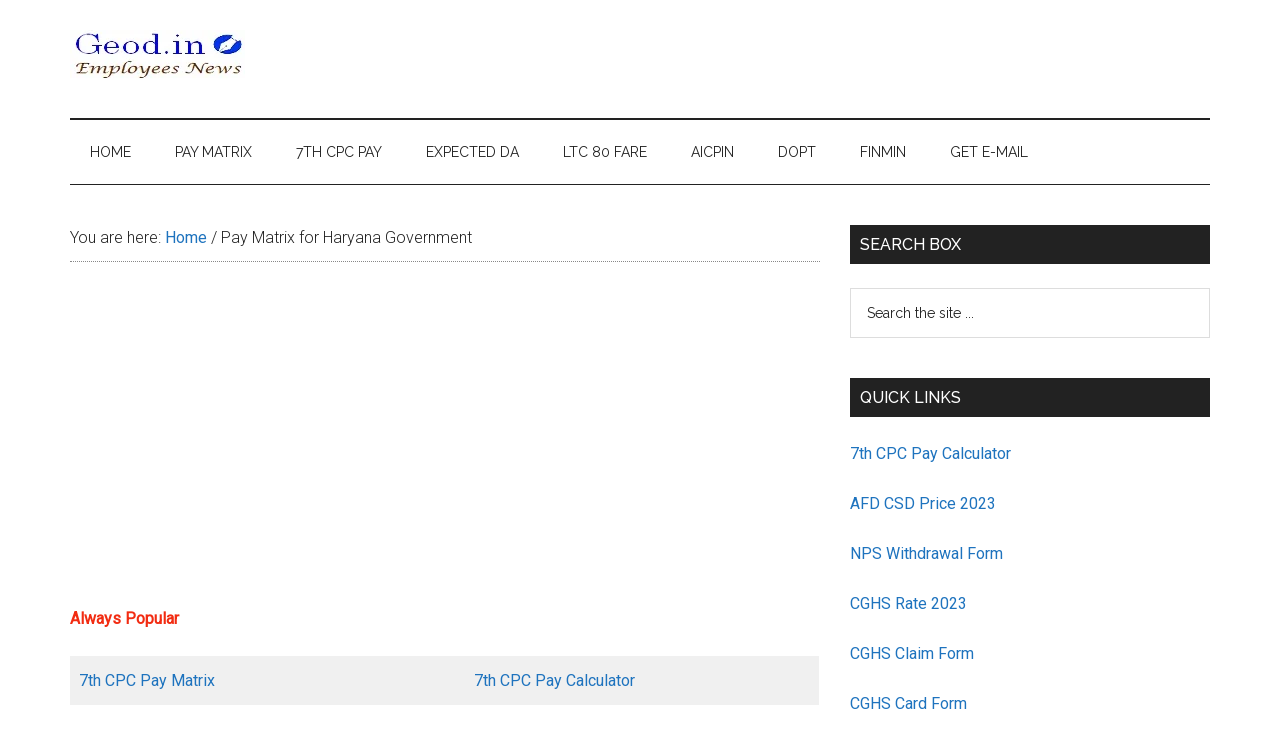

--- FILE ---
content_type: text/html; charset=UTF-8
request_url: https://geod.in/pay-matrix-for-haryana-government/
body_size: 17209
content:
<!DOCTYPE html>
<html lang="en-US" prefix="og: http://ogp.me/ns# fb: http://ogp.me/ns/fb#">
<head >
<meta charset="UTF-8" />
<meta name="viewport" content="width=device-width, initial-scale=1" />
<title>Pay Matrix for Haryana Government</title>
<meta name='robots' content='max-image-preview:large' />
<link rel='dns-prefetch' href='//www.googletagmanager.com' />
<link rel='dns-prefetch' href='//fonts.googleapis.com' />
<link rel="alternate" type="application/rss+xml" title="Geod.in &raquo; Feed" href="https://geod.in/feed/" />
<link rel="alternate" type="application/rss+xml" title="Geod.in &raquo; Comments Feed" href="https://geod.in/comments/feed/" />
<link rel="alternate" title="oEmbed (JSON)" type="application/json+oembed" href="https://geod.in/wp-json/oembed/1.0/embed?url=https%3A%2F%2Fgeod.in%2Fpay-matrix-for-haryana-government%2F" />
<link rel="alternate" title="oEmbed (XML)" type="text/xml+oembed" href="https://geod.in/wp-json/oembed/1.0/embed?url=https%3A%2F%2Fgeod.in%2Fpay-matrix-for-haryana-government%2F&#038;format=xml" />
<link rel="canonical" href="https://geod.in/pay-matrix-for-haryana-government/" />
<style id='wp-img-auto-sizes-contain-inline-css'>
img:is([sizes=auto i],[sizes^="auto," i]){contain-intrinsic-size:3000px 1500px}
/*# sourceURL=wp-img-auto-sizes-contain-inline-css */
</style>

<link rel='stylesheet' id='genesis-blocks-style-css-css' href='https://geod.in/wp-content/plugins/genesis-blocks/dist/style-blocks.build.css?ver=1751075643' media='all' />
<link rel='stylesheet' id='magazine-pro-css' href='https://geod.in/wp-content/themes/magazine-pro/style.css?ver=3.7.0' media='all' />
<style id='magazine-pro-inline-css'>


		button:focus,
		button:hover,
		input[type="button"]:focus,
		input[type="button"]:hover,
		input[type="reset"]:focus,
		input[type="reset"]:hover,
		input[type="submit"]:focus,
		input[type="submit"]:hover,
		.archive-pagination li a:focus,
		.archive-pagination li a:hover,
		.archive-pagination li.active a,
		.button:focus,
		.button:hover,
		.entry-content .button:focus,
		.entry-content .button:hover,
		.sidebar .tagcloud a:focus,
		.sidebar .tagcloud a:hover,
		.sidebar .widget a.button:focus,
		.sidebar .widget a.button:hover,
		.site-container div.wpforms-container-full .wpforms-form input[type="submit"]:focus,
		.site-container div.wpforms-container-full .wpforms-form input[type="submit"]:hover,
		.site-container div.wpforms-container-full .wpforms-form button[type="submit"]:focus,
		.site-container div.wpforms-container-full .wpforms-form button[type="submit"]:hover,
		.widget-area .enews-widget input[type="submit"] {
			background-color: #1e73be;
			color: #ffffff;
		}

		

		a,
		.entry-title a:focus,
		.entry-title a:hover,
		.nav-secondary .genesis-nav-menu a:focus,
		.nav-secondary .genesis-nav-menu a:hover,
		.nav-secondary .genesis-nav-menu .current-menu-item > a,
		.nav-secondary .genesis-nav-menu .sub-menu .current-menu-item > a:focus,
		.nav-secondary .genesis-nav-menu .sub-menu .current-menu-item > a:hover {
			color: #1e73be;
		}
		
		.custom-logo-link,
		.wp-custom-logo .title-area {
			max-width: 380px;
		}

		.wp-custom-logo .header-widget-area {
			max-width: calc(99% - 380px);
		}
		
/*# sourceURL=magazine-pro-inline-css */
</style>
<style id='wp-emoji-styles-inline-css'>

	img.wp-smiley, img.emoji {
		display: inline !important;
		border: none !important;
		box-shadow: none !important;
		height: 1em !important;
		width: 1em !important;
		margin: 0 0.07em !important;
		vertical-align: -0.1em !important;
		background: none !important;
		padding: 0 !important;
	}
/*# sourceURL=wp-emoji-styles-inline-css */
</style>
<link rel='stylesheet' id='wp-block-library-css' href='https://geod.in/wp-includes/css/dist/block-library/style.min.css?ver=6.9' media='all' />
<style id='global-styles-inline-css'>
:root{--wp--preset--aspect-ratio--square: 1;--wp--preset--aspect-ratio--4-3: 4/3;--wp--preset--aspect-ratio--3-4: 3/4;--wp--preset--aspect-ratio--3-2: 3/2;--wp--preset--aspect-ratio--2-3: 2/3;--wp--preset--aspect-ratio--16-9: 16/9;--wp--preset--aspect-ratio--9-16: 9/16;--wp--preset--color--black: #000000;--wp--preset--color--cyan-bluish-gray: #abb8c3;--wp--preset--color--white: #ffffff;--wp--preset--color--pale-pink: #f78da7;--wp--preset--color--vivid-red: #cf2e2e;--wp--preset--color--luminous-vivid-orange: #ff6900;--wp--preset--color--luminous-vivid-amber: #fcb900;--wp--preset--color--light-green-cyan: #7bdcb5;--wp--preset--color--vivid-green-cyan: #00d084;--wp--preset--color--pale-cyan-blue: #8ed1fc;--wp--preset--color--vivid-cyan-blue: #0693e3;--wp--preset--color--vivid-purple: #9b51e0;--wp--preset--color--theme-primary: #1e73be;--wp--preset--color--theme-secondary: #1e73be;--wp--preset--gradient--vivid-cyan-blue-to-vivid-purple: linear-gradient(135deg,rgb(6,147,227) 0%,rgb(155,81,224) 100%);--wp--preset--gradient--light-green-cyan-to-vivid-green-cyan: linear-gradient(135deg,rgb(122,220,180) 0%,rgb(0,208,130) 100%);--wp--preset--gradient--luminous-vivid-amber-to-luminous-vivid-orange: linear-gradient(135deg,rgb(252,185,0) 0%,rgb(255,105,0) 100%);--wp--preset--gradient--luminous-vivid-orange-to-vivid-red: linear-gradient(135deg,rgb(255,105,0) 0%,rgb(207,46,46) 100%);--wp--preset--gradient--very-light-gray-to-cyan-bluish-gray: linear-gradient(135deg,rgb(238,238,238) 0%,rgb(169,184,195) 100%);--wp--preset--gradient--cool-to-warm-spectrum: linear-gradient(135deg,rgb(74,234,220) 0%,rgb(151,120,209) 20%,rgb(207,42,186) 40%,rgb(238,44,130) 60%,rgb(251,105,98) 80%,rgb(254,248,76) 100%);--wp--preset--gradient--blush-light-purple: linear-gradient(135deg,rgb(255,206,236) 0%,rgb(152,150,240) 100%);--wp--preset--gradient--blush-bordeaux: linear-gradient(135deg,rgb(254,205,165) 0%,rgb(254,45,45) 50%,rgb(107,0,62) 100%);--wp--preset--gradient--luminous-dusk: linear-gradient(135deg,rgb(255,203,112) 0%,rgb(199,81,192) 50%,rgb(65,88,208) 100%);--wp--preset--gradient--pale-ocean: linear-gradient(135deg,rgb(255,245,203) 0%,rgb(182,227,212) 50%,rgb(51,167,181) 100%);--wp--preset--gradient--electric-grass: linear-gradient(135deg,rgb(202,248,128) 0%,rgb(113,206,126) 100%);--wp--preset--gradient--midnight: linear-gradient(135deg,rgb(2,3,129) 0%,rgb(40,116,252) 100%);--wp--preset--font-size--small: 12px;--wp--preset--font-size--medium: 20px;--wp--preset--font-size--large: 20px;--wp--preset--font-size--x-large: 42px;--wp--preset--font-size--normal: 16px;--wp--preset--font-size--larger: 24px;--wp--preset--spacing--20: 0.44rem;--wp--preset--spacing--30: 0.67rem;--wp--preset--spacing--40: 1rem;--wp--preset--spacing--50: 1.5rem;--wp--preset--spacing--60: 2.25rem;--wp--preset--spacing--70: 3.38rem;--wp--preset--spacing--80: 5.06rem;--wp--preset--shadow--natural: 6px 6px 9px rgba(0, 0, 0, 0.2);--wp--preset--shadow--deep: 12px 12px 50px rgba(0, 0, 0, 0.4);--wp--preset--shadow--sharp: 6px 6px 0px rgba(0, 0, 0, 0.2);--wp--preset--shadow--outlined: 6px 6px 0px -3px rgb(255, 255, 255), 6px 6px rgb(0, 0, 0);--wp--preset--shadow--crisp: 6px 6px 0px rgb(0, 0, 0);}:where(.is-layout-flex){gap: 0.5em;}:where(.is-layout-grid){gap: 0.5em;}body .is-layout-flex{display: flex;}.is-layout-flex{flex-wrap: wrap;align-items: center;}.is-layout-flex > :is(*, div){margin: 0;}body .is-layout-grid{display: grid;}.is-layout-grid > :is(*, div){margin: 0;}:where(.wp-block-columns.is-layout-flex){gap: 2em;}:where(.wp-block-columns.is-layout-grid){gap: 2em;}:where(.wp-block-post-template.is-layout-flex){gap: 1.25em;}:where(.wp-block-post-template.is-layout-grid){gap: 1.25em;}.has-black-color{color: var(--wp--preset--color--black) !important;}.has-cyan-bluish-gray-color{color: var(--wp--preset--color--cyan-bluish-gray) !important;}.has-white-color{color: var(--wp--preset--color--white) !important;}.has-pale-pink-color{color: var(--wp--preset--color--pale-pink) !important;}.has-vivid-red-color{color: var(--wp--preset--color--vivid-red) !important;}.has-luminous-vivid-orange-color{color: var(--wp--preset--color--luminous-vivid-orange) !important;}.has-luminous-vivid-amber-color{color: var(--wp--preset--color--luminous-vivid-amber) !important;}.has-light-green-cyan-color{color: var(--wp--preset--color--light-green-cyan) !important;}.has-vivid-green-cyan-color{color: var(--wp--preset--color--vivid-green-cyan) !important;}.has-pale-cyan-blue-color{color: var(--wp--preset--color--pale-cyan-blue) !important;}.has-vivid-cyan-blue-color{color: var(--wp--preset--color--vivid-cyan-blue) !important;}.has-vivid-purple-color{color: var(--wp--preset--color--vivid-purple) !important;}.has-black-background-color{background-color: var(--wp--preset--color--black) !important;}.has-cyan-bluish-gray-background-color{background-color: var(--wp--preset--color--cyan-bluish-gray) !important;}.has-white-background-color{background-color: var(--wp--preset--color--white) !important;}.has-pale-pink-background-color{background-color: var(--wp--preset--color--pale-pink) !important;}.has-vivid-red-background-color{background-color: var(--wp--preset--color--vivid-red) !important;}.has-luminous-vivid-orange-background-color{background-color: var(--wp--preset--color--luminous-vivid-orange) !important;}.has-luminous-vivid-amber-background-color{background-color: var(--wp--preset--color--luminous-vivid-amber) !important;}.has-light-green-cyan-background-color{background-color: var(--wp--preset--color--light-green-cyan) !important;}.has-vivid-green-cyan-background-color{background-color: var(--wp--preset--color--vivid-green-cyan) !important;}.has-pale-cyan-blue-background-color{background-color: var(--wp--preset--color--pale-cyan-blue) !important;}.has-vivid-cyan-blue-background-color{background-color: var(--wp--preset--color--vivid-cyan-blue) !important;}.has-vivid-purple-background-color{background-color: var(--wp--preset--color--vivid-purple) !important;}.has-black-border-color{border-color: var(--wp--preset--color--black) !important;}.has-cyan-bluish-gray-border-color{border-color: var(--wp--preset--color--cyan-bluish-gray) !important;}.has-white-border-color{border-color: var(--wp--preset--color--white) !important;}.has-pale-pink-border-color{border-color: var(--wp--preset--color--pale-pink) !important;}.has-vivid-red-border-color{border-color: var(--wp--preset--color--vivid-red) !important;}.has-luminous-vivid-orange-border-color{border-color: var(--wp--preset--color--luminous-vivid-orange) !important;}.has-luminous-vivid-amber-border-color{border-color: var(--wp--preset--color--luminous-vivid-amber) !important;}.has-light-green-cyan-border-color{border-color: var(--wp--preset--color--light-green-cyan) !important;}.has-vivid-green-cyan-border-color{border-color: var(--wp--preset--color--vivid-green-cyan) !important;}.has-pale-cyan-blue-border-color{border-color: var(--wp--preset--color--pale-cyan-blue) !important;}.has-vivid-cyan-blue-border-color{border-color: var(--wp--preset--color--vivid-cyan-blue) !important;}.has-vivid-purple-border-color{border-color: var(--wp--preset--color--vivid-purple) !important;}.has-vivid-cyan-blue-to-vivid-purple-gradient-background{background: var(--wp--preset--gradient--vivid-cyan-blue-to-vivid-purple) !important;}.has-light-green-cyan-to-vivid-green-cyan-gradient-background{background: var(--wp--preset--gradient--light-green-cyan-to-vivid-green-cyan) !important;}.has-luminous-vivid-amber-to-luminous-vivid-orange-gradient-background{background: var(--wp--preset--gradient--luminous-vivid-amber-to-luminous-vivid-orange) !important;}.has-luminous-vivid-orange-to-vivid-red-gradient-background{background: var(--wp--preset--gradient--luminous-vivid-orange-to-vivid-red) !important;}.has-very-light-gray-to-cyan-bluish-gray-gradient-background{background: var(--wp--preset--gradient--very-light-gray-to-cyan-bluish-gray) !important;}.has-cool-to-warm-spectrum-gradient-background{background: var(--wp--preset--gradient--cool-to-warm-spectrum) !important;}.has-blush-light-purple-gradient-background{background: var(--wp--preset--gradient--blush-light-purple) !important;}.has-blush-bordeaux-gradient-background{background: var(--wp--preset--gradient--blush-bordeaux) !important;}.has-luminous-dusk-gradient-background{background: var(--wp--preset--gradient--luminous-dusk) !important;}.has-pale-ocean-gradient-background{background: var(--wp--preset--gradient--pale-ocean) !important;}.has-electric-grass-gradient-background{background: var(--wp--preset--gradient--electric-grass) !important;}.has-midnight-gradient-background{background: var(--wp--preset--gradient--midnight) !important;}.has-small-font-size{font-size: var(--wp--preset--font-size--small) !important;}.has-medium-font-size{font-size: var(--wp--preset--font-size--medium) !important;}.has-large-font-size{font-size: var(--wp--preset--font-size--large) !important;}.has-x-large-font-size{font-size: var(--wp--preset--font-size--x-large) !important;}
/*# sourceURL=global-styles-inline-css */
</style>

<style id='classic-theme-styles-inline-css'>
/*! This file is auto-generated */
.wp-block-button__link{color:#fff;background-color:#32373c;border-radius:9999px;box-shadow:none;text-decoration:none;padding:calc(.667em + 2px) calc(1.333em + 2px);font-size:1.125em}.wp-block-file__button{background:#32373c;color:#fff;text-decoration:none}
/*# sourceURL=/wp-includes/css/classic-themes.min.css */
</style>
<link rel='stylesheet' id='mpf_filter_style-css' href='https://geod.in/wp-content/plugins/CT-multi-page-filter/assets/css/style.css?ver=1.0.2' media='all' />
<link rel='stylesheet' id='common_style-css' href='https://geod.in/wp-content/plugins/ChinTam/assets/css/style.css?ver=1.0.1' media='all' />
<link rel='stylesheet' id='dashicons-css' href='https://geod.in/wp-includes/css/dashicons.min.css?ver=6.9' media='all' />
<link rel='stylesheet' id='magazine-pro-fonts-css' href='https://fonts.googleapis.com/css?family=Roboto%3A300%2C400%7CRaleway%3A400%2C500%2C900&#038;ver=3.7.0' media='all' />
<link rel='stylesheet' id='magazine-pro-gutenberg-css' href='https://geod.in/wp-content/themes/magazine-pro/lib/gutenberg/front-end.css?ver=3.7.0' media='all' />
<style id='magazine-pro-gutenberg-inline-css'>
.ab-block-post-grid .ab-block-post-grid-more-link:hover,
.ab-block-post-grid header .ab-block-post-grid-title a:hover {
	color: #1e73be;
}

.button-more-link.ab-block-post-grid .ab-block-post-grid-more-link:hover,
.ab-block-post-grid .is-grid .ab-block-post-grid-image a .ab-block-post-grid-date,
.site-container .wp-block-button .wp-block-button__link {
	background-color: #1e73be;
	color: #ffffff;
}

.button-more-link.ab-block-post-grid .ab-block-post-grid-more-link:hover,
.wp-block-button .wp-block-button__link:not(.has-background),
.wp-block-button .wp-block-button__link:not(.has-background):focus,
.wp-block-button .wp-block-button__link:not(.has-background):hover {
	color: #ffffff;
}

.site-container .wp-block-button.is-style-outline .wp-block-button__link {
	color: #1e73be;
}

.site-container .wp-block-button.is-style-outline .wp-block-button__link:focus,
.site-container .wp-block-button.is-style-outline .wp-block-button__link:hover {
	color: #4196e1;
}

.site-container .wp-block-pullquote.is-style-solid-color {
	background-color: #1e73be;
}		.site-container .has-small-font-size {
			font-size: 12px;
		}		.site-container .has-normal-font-size {
			font-size: 16px;
		}		.site-container .has-large-font-size {
			font-size: 20px;
		}		.site-container .has-larger-font-size {
			font-size: 24px;
		}		.site-container .has-theme-primary-color,
		.site-container .wp-block-button .wp-block-button__link.has-theme-primary-color,
		.site-container .wp-block-button.is-style-outline .wp-block-button__link.has-theme-primary-color {
			color: #1e73be;
		}
		.site-container .has-theme-primary-background-color,
		.site-container .wp-block-button .wp-block-button__link.has-theme-primary-background-color,
		.site-container .wp-block-pullquote.is-style-solid-color.has-theme-primary-background-color {
			background-color: #1e73be;
		}		.site-container .has-theme-secondary-color,
		.site-container .wp-block-button .wp-block-button__link.has-theme-secondary-color,
		.site-container .wp-block-button.is-style-outline .wp-block-button__link.has-theme-secondary-color {
			color: #1e73be;
		}
		.site-container .has-theme-secondary-background-color,
		.site-container .wp-block-button .wp-block-button__link.has-theme-secondary-background-color,
		.site-container .wp-block-pullquote.is-style-solid-color.has-theme-secondary-background-color {
			background-color: #1e73be;
		}
/*# sourceURL=magazine-pro-gutenberg-inline-css */
</style>
<script src="https://geod.in/wp-includes/js/jquery/jquery.min.js?ver=3.7.1" id="jquery-core-js"></script>
<script src="https://geod.in/wp-includes/js/jquery/jquery-migrate.min.js?ver=3.4.1" id="jquery-migrate-js"></script>
<script id="jquery-js-after">
jQuery(document).ready(function() {
	jQuery(".374438fafcacc1e60e58958f15e95258").click(function() {
		jQuery.post(
			"https://geod.in/wp-admin/admin-ajax.php", {
				"action": "quick_adsense_onpost_ad_click",
				"quick_adsense_onpost_ad_index": jQuery(this).attr("data-index"),
				"quick_adsense_nonce": "34de71762e",
			}, function(response) { }
		);
	});
});

//# sourceURL=jquery-js-after
</script>

<!-- Google tag (gtag.js) snippet added by Site Kit -->
<!-- Google Analytics snippet added by Site Kit -->
<script src="https://www.googletagmanager.com/gtag/js?id=G-YE5JDM91PF" id="google_gtagjs-js" async></script>
<script id="google_gtagjs-js-after">
window.dataLayer = window.dataLayer || [];function gtag(){dataLayer.push(arguments);}
gtag("set","linker",{"domains":["geod.in"]});
gtag("js", new Date());
gtag("set", "developer_id.dZTNiMT", true);
gtag("config", "G-YE5JDM91PF");
//# sourceURL=google_gtagjs-js-after
</script>
<link rel="https://api.w.org/" href="https://geod.in/wp-json/" /><link rel="alternate" title="JSON" type="application/json" href="https://geod.in/wp-json/wp/v2/pages/28387" /><link rel="EditURI" type="application/rsd+xml" title="RSD" href="https://geod.in/xmlrpc.php?rsd" />
<meta name="generator" content="Site Kit by Google 1.170.0" /><script async src="https://pagead2.googlesyndication.com/pagead/js/adsbygoogle.js"></script>
<script>
     (adsbygoogle = window.adsbygoogle || []).push({
          google_ad_client: "ca-pub-5988528888127267",
          enable_page_level_ads: true
     });
</script><!-- Schema optimized by Schema Pro --><script type="application/ld+json">{"@context":"https://schema.org","@type":"Article","mainEntityOfPage":{"@type":"WebPage","@id":"https://geod.in/pay-matrix-for-haryana-government/"},"headline":"Pay Matrix for Haryana Government","image":["https://geod.in/wp-content/uploads/2018/04/Geod-Logo.jpg"],"datePublished":"2018-05-04T14:02:01","dateModified":"2018-05-06T23:18:54","author":{"@type":"Person","name":"admin"},"publisher":{"@type":"Organization","name":"Geod.in","logo":{"@type":"ImageObject","url":"https://geod.in/wp-content/uploads/2018/04/Geod-Logo-56x60.jpg"}}}</script><!-- / Schema optimized by Schema Pro --><!-- sitelink-search-box Schema optimized by Schema Pro --><script type="application/ld+json">{"@context":"https:\/\/schema.org","@type":"WebSite","name":"Geod.in","url":"https:\/\/geod.in","potentialAction":[{"@type":"SearchAction","target":"https:\/\/geod.in\/?s={search_term_string}","query-input":"required name=search_term_string"}]}</script><!-- / sitelink-search-box Schema optimized by Schema Pro --><!-- breadcrumb Schema optimized by Schema Pro --><script type="application/ld+json">{"@context":"https:\/\/schema.org","@type":"BreadcrumbList","itemListElement":[{"@type":"ListItem","position":1,"item":{"@id":"https:\/\/geod.in\/","name":"Home"}},{"@type":"ListItem","position":2,"item":{"@id":"https:\/\/geod.in\/pay-matrix-for-haryana-government\/","name":"Pay Matrix for Haryana Government"}}]}</script><!-- / breadcrumb Schema optimized by Schema Pro --><meta name="google-site-verification" content="TDFczhLrJqH5iZQ4NapXh7HLjo7qfbK2RPOd0LIr-9E" />


<style>.recentcomments a{display:inline !important;padding:0 !important;margin:0 !important;}</style>			<style id="wpsp-style-frontend"></style>
			<link rel="icon" href="https://geod.in/wp-content/uploads/2018/04/Geod-Logo.jpg" sizes="32x32" />
<link rel="icon" href="https://geod.in/wp-content/uploads/2018/04/Geod-Logo.jpg" sizes="192x192" />
<link rel="apple-touch-icon" href="https://geod.in/wp-content/uploads/2018/04/Geod-Logo.jpg" />
<meta name="msapplication-TileImage" content="https://geod.in/wp-content/uploads/2018/04/Geod-Logo.jpg" />
		<style id="wp-custom-css">
			.entry-content ul > li { list-style-type: unset;}
aside a.aligncenter.download-button {background: linear-gradient(to bottom, #009fd4,#0086b2)!important;}
#download-page .download-information aside { width: 100% !important;float: left !important;text-align:center;}
#download-page .download-information aside img {
    width: 50% !important;
    height: auto;
    margin-bottom: 1em;
    display: block;
    margin: auto;
}
#download-page .download-information article {
    width: 100% !important;
    float: left !important;
}
.download_group#download-page-featured img {
    width: 75% !important;
    height: 100% !important;
	margin: 0px !important;
}
.download_group .col-md-4 {
   width: 22%;
    padding: 10px;
    display: inline-block;
    vertical-align: middle;
    float: none;
    border: 1px solid #dedede;
    margin: 20px 10px 0px;
    background-color: #fff;
    box-shadow: 1px 3px 3px #c7c3c3;
	text-align:center;
}
#download-page .download_group h3{background-color:#fff;}
p.titleTag {
    text-align: center;
    min-height: 70px;
    vertical-align: middle;
    margin: 0px !important;
}
#download-page .download_group{
	padding-bottom:30px;
	background-color: #fafafa;
}
.pageContainer{
	background-color:#f3f0f0;
}
.detailsTable td {
    word-break: keep-all;
}
/*.download_group li img {
    width: 100% !important;
    height: auto !important;
    text-decoration: center !important;
    padding: 5% !important;
    box-shadow: 1px 1px 3px;
    border: 1px solid;
}
.download_group ul li {
    width: 25% !important;
    padding: 5px !important;
    text-align: center !important;
    float: left !important;
    height: 260px;
    overflow: hidden;
}


.download_group li a.download-link {
    text-overflow: ellipsis !important;
    overflow: hidden;
    width: 100% !important;
    text-overflow: ellipsis !important;
    white-space: pre-line;
}*/
.download-monitor-categories {
    display: none !important;
}
.download-meta tr td {
    word-break: keep-all;
    width: auto;
}
// frontpage designs

.row {
    margin-right: -15px;
    margin-left: -15px;
    padding: 15px;
    box-shadow: 1px 1px 6px #dfdcdc;
    margin-top: 20px;
    margin-bottom: 20px;
}

:after, :before{box-sizing: border-box;}
.row:after{clear: both; display: table; content: " ";}
h2 a{font-weight: bold; color: #000000;}
.col-md-12{width: 100%; margin-bottom: 20px;}
.col-md-4 {
    width: 25%;
    float: left;
    padding-right: 10px;
}

.col-md-8 {
    width: 75%;
    float: right;
}

.dlm-downloads .list-item {
    width: 100%;
    clear: both;
    display: block;
}
td { word-break: keep-all;}
@media (max-width: 767.98px){
.col-md-4, .col-md-8 {
    width: 100%;
    float: left;
}
	table.detailsTable{
		width:100% !important;
	}
	.download_group .col-md-4 {
    width: 90%;
}
}
// frontpage designs
a.dlm-buttons-button {
    font-size: 16px !important;
}
		</style>
		
<!-- START - Open Graph and Twitter Card Tags 3.3.5 -->
 <!-- Facebook Open Graph -->
  <meta property="og:locale" content="en_US"/>
  <meta property="og:site_name" content="Geod.in"/>
  <meta property="og:title" content="Pay Matrix for Haryana Government"/>
  <meta property="og:url" content="https://geod.in/pay-matrix-for-haryana-government/"/>
  <meta property="og:type" content="article"/>
  <meta property="og:description" content="Pay Matrix for Haryana Government 
Definitions:-

In these rules, unless the context otherwise requires;

(a) “ACP Level” in relation to any Government employee means corresponding Assured Career Progression level in which the Government employee is eligible or entitled to be placed as a conseq"/>
  <meta property="article:publisher" content="https://www.facebook.com/CENTRALGOVTEMPLOYEESNEWSDAILY/?modal=composer&amp;ref=bookmarks"/>
 <!-- Google+ / Schema.org -->
  <meta itemprop="name" content="Pay Matrix for Haryana Government"/>
  <meta itemprop="headline" content="Pay Matrix for Haryana Government"/>
  <meta itemprop="description" content="Pay Matrix for Haryana Government 
Definitions:-

In these rules, unless the context otherwise requires;

(a) “ACP Level” in relation to any Government employee means corresponding Assured Career Progression level in which the Government employee is eligible or entitled to be placed as a conseq"/>
  <meta itemprop="author" content="Admin"/>
  <!--<meta itemprop="publisher" content="Geod.in"/>--> <!-- To solve: The attribute publisher.itemtype has an invalid value -->
 <!-- Twitter Cards -->
  <meta name="twitter:title" content="Pay Matrix for Haryana Government"/>
  <meta name="twitter:url" content="https://geod.in/pay-matrix-for-haryana-government/"/>
  <meta name="twitter:description" content="Pay Matrix for Haryana Government 
Definitions:-

In these rules, unless the context otherwise requires;

(a) “ACP Level” in relation to any Government employee means corresponding Assured Career Progression level in which the Government employee is eligible or entitled to be placed as a conseq"/>
  <meta name="twitter:card" content="summary_large_image"/>
 <!-- SEO -->
 <!-- Misc. tags -->
 <!-- is_singular -->
<!-- END - Open Graph and Twitter Card Tags 3.3.5 -->
	
</head>
<body class="wp-singular page-template-default page page-id-28387 wp-custom-logo wp-embed-responsive wp-theme-genesis wp-child-theme-magazine-pro wp-schema-pro-2.10.4 header-image header-full-width content-sidebar genesis-breadcrumbs-visible genesis-singular-image-visible genesis-footer-widgets-hidden" itemscope itemtype="https://schema.org/WebPage"><div class="site-container"><ul class="genesis-skip-link"><li><a href="#genesis-content" class="screen-reader-shortcut"> Skip to main content</a></li><li><a href="#genesis-nav-secondary" class="screen-reader-shortcut"> Skip to secondary menu</a></li><li><a href="#genesis-sidebar-primary" class="screen-reader-shortcut"> Skip to primary sidebar</a></li></ul><header class="site-header" itemscope itemtype="https://schema.org/WPHeader"><div class="wrap"><div class="title-area"><a href="https://geod.in/" class="custom-logo-link" rel="home"><img width="175" height="50" src="https://geod.in/wp-content/uploads/2021/06/Geod-Tital-Image.jpg" class="custom-logo" alt="Geod.in Employees News" decoding="async" /></a><p class="site-title" itemprop="headline">Geod.in</p></div></div></header><nav class="nav-secondary" aria-label="Secondary" id="genesis-nav-secondary" itemscope itemtype="https://schema.org/SiteNavigationElement"><div class="wrap"><ul id="menu-geod-header" class="menu genesis-nav-menu menu-secondary js-superfish"><li id="menu-item-52120" class="menu-item menu-item-type-post_type menu-item-object-page menu-item-home menu-item-52120"><a href="https://geod.in/" itemprop="url"><span itemprop="name">Home</span></a></li>
<li id="menu-item-41942" class="menu-item menu-item-type-post_type menu-item-object-page menu-item-41942"><a href="https://geod.in/7th-pay-commission-pay-matrix-table/" itemprop="url"><span itemprop="name">PAY MATRIX</span></a></li>
<li id="menu-item-55226" class="menu-item menu-item-type-post_type menu-item-object-post menu-item-55226"><a href="https://geod.in/cg-staff-news/7th-pay-commission-pay-calculator/" title="7th Pay Commission Pay Calculator" itemprop="url"><span itemprop="name">7th CPC Pay</span></a></li>
<li id="menu-item-56802" class="menu-item menu-item-type-post_type menu-item-object-page menu-item-56802"><a href="https://geod.in/expected-da-july-2023/" title="Expected DA July, 2023" itemprop="url"><span itemprop="name">EXPECTED DA</span></a></li>
<li id="menu-item-50808" class="menu-item menu-item-type-taxonomy menu-item-object-category menu-item-50808"><a href="https://geod.in/orders/ltc-80-fare-list/" title="LTC 80 Fare List" itemprop="url"><span itemprop="name">LTC 80 Fare</span></a></li>
<li id="menu-item-41945" class="menu-item menu-item-type-taxonomy menu-item-object-category menu-item-41945"><a href="https://geod.in/orders/aicpin/" itemprop="url"><span itemprop="name">AICPIN</span></a></li>
<li id="menu-item-41943" class="menu-item menu-item-type-taxonomy menu-item-object-category menu-item-41943"><a href="https://geod.in/orders/dopt-orders/" itemprop="url"><span itemprop="name">DOPT</span></a></li>
<li id="menu-item-41944" class="menu-item menu-item-type-taxonomy menu-item-object-category menu-item-41944"><a href="https://geod.in/orders/finmin-orders/" itemprop="url"><span itemprop="name">Finmin</span></a></li>
<li id="menu-item-42043" class="menu-item menu-item-type-custom menu-item-object-custom menu-item-has-children menu-item-42043"><a href="https://feedburner.google.com/fb/a/mailverify?uri=GovernmentEmployeesNewsdoptOrders7cpcdictionary&#038;loc=en_US" itemprop="url"><span itemprop="name">Get e-mail</span></a>
<ul class="sub-menu">
	<li id="menu-item-42044" class="menu-item menu-item-type-post_type menu-item-object-page menu-item-42044"><a href="https://geod.in/about-us/" itemprop="url"><span itemprop="name">About Us</span></a></li>
</ul>
</li>
</ul></div></nav><div class="site-inner"><div class="content-sidebar-wrap"><main class="content" id="genesis-content"><div class="breadcrumb" itemprop="breadcrumb" itemscope itemtype="https://schema.org/BreadcrumbList">You are here: <span class="breadcrumb-link-wrap" itemprop="itemListElement" itemscope itemtype="https://schema.org/ListItem"><a class="breadcrumb-link" href="https://geod.in/" itemprop="item"><span class="breadcrumb-link-text-wrap" itemprop="name">Home</span></a><meta itemprop="position" content="1"></span> <span aria-label="breadcrumb separator">/</span> Pay Matrix for Haryana Government</div><p><script async src="https://pagead2.googlesyndication.com/pagead/js/adsbygoogle.js"></script>
<!-- Geod.in Top ads -->
<ins class="adsbygoogle"
     style="display:block"
     data-ad-client="ca-pub-5988528888127267"
     data-ad-slot="7551074734"
     data-ad-format="auto"
     data-full-width-responsive="true"></ins>
<script>
     (adsbygoogle = window.adsbygoogle || []).push({});
</script></p>


<!-- wp:paragraph {"fontSize":"normal"} -->
<p class="has-normal-font-size"><mark style="background-color:rgba(0, 0, 0, 0);color:#f22c12" class="has-inline-color"><strong>Always Popular</strong></mark></p>
<!-- /wp:paragraph -->

<!-- wp:table {"className":"is-style-stripes"} -->
<figure class="wp-block-table is-style-stripes"><table><tbody><tr><td class="has-text-align-left" data-align="left"><a href="http://geod.in/7th-pay-commission-pay-matrix-table/" data-type="URL" data-id="http://geod.in/7th-pay-commission-pay-matrix-table/" target="_blank" rel="noreferrer noopener">7th CPC Pay Matrix</a></td><td><a href="https://geod.in/cg-staff-news/7th-pay-commission-pay-calculator/" data-type="URL" data-id="https://geod.in/cg-staff-news/7th-pay-commission-pay-calculator/" target="_blank" rel="noreferrer noopener">7th CPC Pay Calculator</a></td></tr><tr><td class="has-text-align-left" data-align="left"><a href="https://geod.in/8th-pay-commission-news-update/" data-type="URL" data-id="https://geod.in/8th-pay-commission-news-update/" target="_blank" rel="noreferrer noopener">8th CPC News</a></td><td><a href="https://geod.in/tneb-distribution-code-list/" data-type="URL" data-id="https://geod.in/tneb-distribution-code-list/" target="_blank" rel="noreferrer noopener">TNEB Code List</a></td></tr><tr><td class="has-text-align-left" data-align="left"><a rel="noreferrer noopener" href="http://geod.in/6th-pay-commission-fitment-table/" data-type="URL" data-id="http://geod.in/6th-pay-commission-fitment-table/" target="_blank">6th CPC Fi</a><a href="http://geod.in/6th-pay-commission-fitment-table/" data-type="URL" data-id="http://geod.in/6th-pay-commission-fitment-table/" target="_blank" rel="noreferrer noopener">t</a><a rel="noreferrer noopener" href="http://geod.in/6th-pay-commission-fitment-table/" data-type="URL" data-id="http://geod.in/6th-pay-commission-fitment-table/" target="_blank">ment Table</a></td><td><a rel="noreferrer noopener" href="https://geod.in/cghs-rates-list-2021/" data-type="URL" data-id="https://geod.in/cghs-rates-list-2021/" target="_blank">CGHS Rate list 2024</a></td></tr><tr><td class="has-text-align-left" data-align="left"><a href="https://geod.in/expected-da-july-2024/" data-type="URL" data-id="https://geod.in/expected-da-july-2024//" target="_blank" rel="noreferrer noopener">Expected DA July 2024</a></td><td><a href="https://geod.in/central-government-employees-news/now-purchase-of-csd-afd-i-items-for-online/" data-type="URL" data-id="https://geod.in/central-government-employees-news/now-purchase-of-csd-afd-i-items-for-online/" target="_blank" rel="noreferrer noopener">AFD CSD Online Portal</a></td></tr><tr><td class="has-text-align-left" data-align="left"><a href=https://geod.in/aicpin/aicpin-for-the-month-of-october-2024/" data-type="URL" data-id="https://geod.in/aicpin/aicpin-for-the-month-of-october-2024/" target="_blank" rel="noreferrer noopener">AICPIN October 2024</a> <img class="wp-image-778" style="width: 30px;" src="https://geod.in/wp-content/uploads/2014/11/b_new.gif" alt="New"></td><td><a rel="noreferrer noopener" href="https://geod.in/seventh-central-pay-commission/7th-cpc-children-education-allowance-form-download/" data-type="URL" data-id="https://geod.in/seventh-central-pay-commission/7th-cpc-children-education-allowance-form-download/" target="_blank">7th CPC CEA Form</a>  <img class="wp-image-778" style="width: 30px;" src="https://geod.in/wp-content/uploads/2014/11/b_new.gif" alt="New"></td></tr><tr><td class="has-text-align-left" data-align="left"><a href="https://geod.in/kendriya-vidyalaya-fees-online/" data-type="URL" data-id="https://geod.in/kendriya-vidyalaya-fees-online/" target="_blank" rel="noreferrer noopener">KV Fees 2023</a></td><td><a href="https://geod.in/income-tax/house-rent-receipt-format/" data-type="URL" data-id="https://geod.in/income-tax/house-rent-receipt-format/" target="_blank" rel="noreferrer noopener">House Rent Form</a></td></tr></tbody></table></figure>
<!-- /wp:table --><article class="post-28387 page type-page status-publish entry" aria-label="Pay Matrix for Haryana Government" itemscope itemtype="https://schema.org/CreativeWork"><header class="entry-header"><h1 class="entry-title" itemprop="headline">Pay Matrix for Haryana Government</h1>
</header><div class="entry-content" itemprop="text"><img width="481" height="420" src="https://geod.in/wp-content/uploads/2018/05/Pay-Matrix-Haryana-Govt.jpg" class="singular-image entry-image" alt="" itemprop="image" decoding="async" srcset="https://geod.in/wp-content/uploads/2018/05/Pay-Matrix-Haryana-Govt.jpg 1277w, https://geod.in/wp-content/uploads/2018/05/Pay-Matrix-Haryana-Govt-300x262.jpg 300w, https://geod.in/wp-content/uploads/2018/05/Pay-Matrix-Haryana-Govt-768x670.jpg 768w, https://geod.in/wp-content/uploads/2018/05/Pay-Matrix-Haryana-Govt-1024x893.jpg 1024w" sizes="(max-width: 481px) 100vw, 481px" /><div class="374438fafcacc1e60e58958f15e95258" data-index="1" style="float: none; margin:10px 0 10px 0; text-align:center;">
<script async src="https://pagead2.googlesyndication.com/pagead/js/adsbygoogle.js?client=ca-pub-5988528888127267"
     crossorigin="anonymous"></script>
<!-- Geod ads after Title -->
<ins class="adsbygoogle"
     style="display:block"
     data-ad-client="ca-pub-5988528888127267"
     data-ad-slot="3762325776"
     data-ad-format="auto"
     data-full-width-responsive="true"></ins>
<script>
     (adsbygoogle = window.adsbygoogle || []).push({});
</script>
</div>
<p style="text-align: center;"><strong>Pay Matrix for Haryana Government </strong></p>
<p><strong>Definitions:-</strong></p>
<p><strong>In these rules, unless the context otherwise requires;</strong></p>
<p>(a) <strong>“ACP Level”</strong> in relation to any Government employee means corresponding Assured Career Progression level in which the Government employee is eligible or entitled to be placed as a consequence of application of these rules in place of his present pay structure;</p>
<p>(b) <strong>“applicable level”</strong> in the ACP Pay Matrix shall mean the <strong>ACP Level</strong> corresponding to the pay band and grade pay/ scale as on <strong>1st January, 2016</strong> specified in Schedule-I;</p>
<p>(c)<strong> “cadre specific Assured Career Progression Scheme”</strong> means a scheme falling within the scope of these rules and as mentioned in the Part I of Schedule I of these rules;</p>
<p>(d) <strong>“CSR”</strong> means the Civil Services Rules as applicable to Haryana Government employees as amended from time to time;<br />
HARYANA GOVT. GAZ. (EXTRA.), OCT. 28, 2016 (KRTK. 6, 1938 SAKA) 5879</p>
<p>(e)<strong> “direct recruit”</strong> means the post on which a Government employee was recruited as a regular and direct recruit fresh entrant in the Government service and is in continuous employment of Government since such recruitment;</p>
<p>(f) <strong>“existing basic pay”</strong> means pay as on 1st January, 2016 or on the date of option in the present pay structure as on 31st December, 2015, it does not include any other type of pay like “special pay”, “personal pay” etc;</p>
<p>(g) <strong>“existing ACP pay structure”</strong> in relation to any post or any Government employee means the pre-revised ACP pay structure as on the date immediately before the coming into force of these rules.</p>
<p>(h) <strong>“first / second/ third assured career progression level under general ACP scheme”</strong> means the first/second/third financial upgradation in terms of higher level for all Government employees covered under the General ACP scheme, as mentioned in column 3, 4 and 5 respectively of Part II of Schedule I with reference to the functional grade pay as on 1st January, 2016 mentioned in column 3 of Part II of Schedule I, and shall be referred to as 1st ACPL, 2nd ACPL and 3rd ACPL respectively;</p>
<p>(i) <strong>“Government”</strong> means the Government of the State of Haryana in the Finance Department, save as otherwise provided by or under these rules;</p>
<p>(j) <strong>“Government employee”</strong> means the Government employees to whom these rules apply under rule 2;</p>
<p>(k) <strong>“leave”</strong> means any sanctioned leave as defined in Civil Services Rules, except “casual leave”. Any type of absence without the sanction of competent authority shall not be considered as leave;</p>
<p>(l) <strong>“memorandum explanatory”</strong> means the memorandum explanatory appended to these rules, as Annexure-I briefly explaining the nature, philosophy, justification, objectives, applicability etc. of these rules;</p>
<p>(m) <strong>“present pay structure”</strong> in relation to a Government employee or post means the ACP Pay Band and Grade Pay admissible under the rules applicable immediately before the coming into force of these rules;</p>
<p>(n) <strong>“persons”</strong> mean persons who are Government employees for the purposes of these rules;</p>
<p>(o) <strong>“revised emoluments”</strong> means pay in the ACP level of a Government employee in the revised pay structure;</p>
<p>(p) <strong>“Schedule”</strong> means Schedule appended to these rules. <a href="http://geod.in/wp-content/uploads/2018/05/Haryana-govt-ACPrules2016.pdf">Read more&#8230;</a></p>
<p><a href="http://geod.in/wp-content/uploads/2018/05/Pay-Matrix-Haryana-Govt.jpg" target="_blank" rel="noopener"><img loading="lazy" decoding="async" class="aligncenter wp-image-28389 size-full" title="Pay Matrix for Haryana Govt Click to expand Image" src="http://geod.in/wp-content/uploads/2018/05/Pay-Matrix-Haryana-Govt.jpg" alt="" width="1277" height="1114" srcset="https://geod.in/wp-content/uploads/2018/05/Pay-Matrix-Haryana-Govt.jpg 1277w, https://geod.in/wp-content/uploads/2018/05/Pay-Matrix-Haryana-Govt-300x262.jpg 300w, https://geod.in/wp-content/uploads/2018/05/Pay-Matrix-Haryana-Govt-768x670.jpg 768w, https://geod.in/wp-content/uploads/2018/05/Pay-Matrix-Haryana-Govt-1024x893.jpg 1024w" sizes="auto, (max-width: 1277px) 100vw, 1277px" /></a></p>
<hr />
<h4 style="text-align: center;"><a href="http://geod.in/wp-content/uploads/2018/05/Pay-Matrix-Haryana.pdf" target="_blank" rel="noopener">Pay Matrix Haryana Govt Pdf  Download Click here</a></h4>
<hr />
<p>&nbsp;</p>
<div class="374438fafcacc1e60e58958f15e95258" data-index="2" style="float: none; margin:10px 0 10px 0; text-align:center;">
<script async src="https://pagead2.googlesyndication.com/pagead/js/adsbygoogle.js?client=ca-pub-5988528888127267"
     crossorigin="anonymous"></script>
<!-- Geod Ads 2 -->
<ins class="adsbygoogle"
     style="display:block"
     data-ad-client="ca-pub-5988528888127267"
     data-ad-slot="4395464134"
     data-ad-format="auto"
     data-full-width-responsive="true"></ins>
<script>
     (adsbygoogle = window.adsbygoogle || []).push({});
</script>
</div>

<div style="font-size: 0px; height: 0px; line-height: 0px; margin: 0; padding: 0; clear: both;"></div></div></article></main><aside class="sidebar sidebar-primary widget-area" role="complementary" aria-label="Primary Sidebar" itemscope itemtype="https://schema.org/WPSideBar" id="genesis-sidebar-primary"><h2 class="genesis-sidebar-title screen-reader-text">Primary Sidebar</h2><section id="search-8" class="widget widget_search"><div class="widget-wrap"><h3 class="widgettitle widget-title">Search Box</h3>
<form class="search-form" method="get" action="https://geod.in/" role="search" itemprop="potentialAction" itemscope itemtype="https://schema.org/SearchAction"><label class="search-form-label screen-reader-text" for="searchform-1">Search the site ...</label><input class="search-form-input" type="search" name="s" id="searchform-1" placeholder="Search the site ..." itemprop="query-input"><input class="search-form-submit" type="submit" value="Search"><meta content="https://geod.in/?s={s}" itemprop="target"></form></div></section>
<section id="text-2" class="widget widget_text"><div class="widget-wrap"><h3 class="widgettitle widget-title">Quick Links</h3>
			<div class="textwidget"><p><a href="https://geod.in/cg-staff-news/7th-pay-commission-pay-calculator/">7th CPC Pay Calculator</a></p>
<p><a href="https://geod.in/csd-price-list/">AFD CSD Price 2023</a></p>
<p><a href="https://geod.in/nps-withdrawal-form-2/">NPS Withdrawal Form</a></p>
<p><a href="https://geod.in/cghs-rates-list-2021/">CGHS Rate 2023</a></p>
<p><a href="https://geod.in/cghs-medical-reimbursement-claim-form-for-serving-employees-and-pensioners/">CGHS Claim Form</a></p>
<p><a href="https://geod.in/application-form-for-cghs-card/" target="_blank" rel="noopener">CGHS Card Form</a></p>
<p><a href="https://geod.in/kendriya-vidyalaya-fees-online/">KV Fees 2023-2024</a></p>
<p><a href="https://geod.in/kendriya-vidyalaya/the-importance-of-kendriya-vidyalaya-uniform/" target="_blank" rel="noopener">KV Uniforms 2023-24</a></p>
<p><a href="https://geod.in/kendriya-vidyalaya-admission-2021-22-class-1-selection-result-search-box/" target="_blank" rel="noreferrer noopener" data-type="URL" data-id="https://geod.in/kendriya-vidyalaya-admission-2021-22-class-1-selection-result-search-box/" data-rich-text-format-boundary="true">KV Result &#8211; Search Box</a></p>
<p><a href="https://geod.in/states-and-union-territories-wise-kv-school-list/">KV School List </a></p>
<p><a href="https://geod.in/7th-cpc-salary-calculator/">7th CPC Salary Calculator</a></p>
<p><a href="https://geod.in/latest-6th-pay-commission-pay-calculator-karnataka/">Pay Calculator Karnataka</a></p>
</div>
		</div></section>
<section id="text-3" class="widget widget_text"><div class="widget-wrap"><h3 class="widgettitle widget-title">Pay Matrix Tables</h3>
			<div class="textwidget"><p><a href="https://geod.in/pay-scale-of-4th-5th-6th-and-7th-cpc-for-civilian-employees/" target="_blank" rel="noopener">4th,5th,6th &amp; 7th Pay Scale</a></p>
<p><a href="http://geod.in/6th-pay-commission-fitment-table/" target="_blank" rel="noopener">6th CPC Fitment Table</a></p>
<p><a href="http://geod.in/7th-pay-commission-pay-matrix-table/" target="_blank" rel="noopener">Civilian Employees</a></p>
<p><a href="https://geod.in/pay-matrix-table-for-teachers-and-professors/" target="_blank" rel="noopener">Teachers &amp; Professor</a></p>
<p><a href="http://geod.in/pay-matrix-defence-forces-personnel-except-mns/" target="_blank" rel="noopener">Defence Force</a></p>
<p><a href="http://geod.in/7th-cpc-resolution-pay-matrix-military-nursing-service/" target="_blank" rel="noopener">Military MNS</a></p>
<p><a href="http://geod.in/gds-new-wage-matrix/" target="_blank" rel="noopener">GDS Pay Matrix</a></p>
<p><a href="http://geod.in/7th-pay-structure-assam-govt-employees/" target="_blank" rel="noopener">Assam</a></p>
<p><a href="http://geod.in/7th-pay-commission-pay-matrix-in-bihar/" target="_blank" rel="noopener">Bihar</a></p>
<p><a href="http://geod.in/pay-matrix-chattisgarh/" target="_blank" rel="noopener">Chhattisgarh</a></p>
<p><a href="http://geod.in/pay-matrix-gujarat/" target="_blank" rel="noopener">Gujarat</a></p>
<p><a href="http://geod.in/pay-matrix-for-haryana-government/" target="_blank" rel="noopener">Haryana</a></p>
<p><a href="http://geod.in/7th-pay-commission-pay-matrix-table-for-jammu-kashmir/" target="_blank" rel="noopener">Jammu &amp; Kashmir</a></p>
<p><a href="http://geod.in/pay-matrix-table-for-jharkhand/" target="_blank" rel="noopener">Jharkhand</a></p>
<p><a href="http://geod.in/karnataka-revised-pay-scale-table-2018/" target="_blank" rel="noopener">Karnataka</a></p>
<p><a href="http://geod.in/pay-matrix-for-madhya-praadesh-govrnment/" target="_blank" rel="noopener">Madhya Pradesh</a></p>
<p><a href="http://geod.in/7th-pay-commission-maharashtra-pay-matrix/" target="_blank" rel="noopener">Maharashtra</a></p>
<p><a href="http://geod.in/pay-matrix-manipur/" target="_blank" rel="noopener">Manipur</a></p>
<p><a href="http://geod.in/pay-matrix-meghalaya/" target="_blank" rel="noopener">Meghalaya</a></p>
<p><a href="http://geod.in/pay-matrix-mizoram/" target="_blank" rel="noopener">Mizoram</a></p>
<p><a href="http://geod.in/pay-matrix-for-nagaland-government-employees/" target="_blank" rel="noopener">Nagaland</a></p>
<p><a href="http://geod.in/pay-matrix-odisha/" target="_blank" rel="noopener">Odisha</a></p>
<p><a href="http://geod.in/pay-matrix-for-rajasthan-government/" target="_blank" rel="noopener">Rajasthan</a></p>
<p><a href="http://geod.in/pay-matrix-sikkim/" target="_blank" rel="noopener">Sikkim</a></p>
<p><a href="http://geod.in/7th-pay-commission-pay-matrix-table-for-tamilnadu-state/" target="_blank" rel="noopener">Tamil Nadu</a></p>
<p><a href="http://geod.in/pay-matrix-in-tripura/" target="_blank" rel="noopener">Tripura</a></p>
<p><a href="http://geod.in/pay-matrix-up-govt-employees/" target="_blank" rel="noopener">Uttar Pradesh</a></p>
<p><a href="http://geod.in/pay-matrix-uttarakhand/" target="_blank" rel="noopener">Uttarakhand</a></p>
<p><a href="http://geod.in/pay-matrix-west-bengal/" target="_blank" rel="noopener">West Bengal</a></p>
</div>
		</div></section>
<section id="text-4" class="widget widget_text"><div class="widget-wrap"><h3 class="widgettitle widget-title">Other Topics</h3>
			<div class="textwidget"><p><a href="https://geod.in/tneb-distribution-code-list/" target="_blank" rel="noopener">TNEB Distribution Code</a></p>
<p><a href="https://geod.in/dopt-orders/holidays-to-be-observed-in-central-government-offices-dopt/" target="_blank" rel="noopener">Holidays 2023 </a></p>
<p><a href="https://geod.in/india-post/sports-calendar-for-the-year-2022-23/" target="_blank" rel="noopener">Sports Calendar 2022-2023</a></p>
</div>
		</div></section>
</aside></div></div><footer class="site-footer" itemscope itemtype="https://schema.org/WPFooter"><div class="wrap"><p>Copyright &#x000A9;&nbsp;2026 · 

<a href="https://geod.in/" data-type="URL" data-id="https://geod.in/">Central Government Employees &amp; Pensioners News - Geod.in</a> - <a href="https://geod.in/wp-login.php">Log in</a>

</p></div></footer></div><script type="speculationrules">
{"prefetch":[{"source":"document","where":{"and":[{"href_matches":"/*"},{"not":{"href_matches":["/wp-*.php","/wp-admin/*","/wp-content/uploads/*","/wp-content/*","/wp-content/plugins/*","/wp-content/themes/magazine-pro/*","/wp-content/themes/genesis/*","/*\\?(.+)"]}},{"not":{"selector_matches":"a[rel~=\"nofollow\"]"}},{"not":{"selector_matches":".no-prefetch, .no-prefetch a"}}]},"eagerness":"conservative"}]}
</script>
	<script type="text/javascript">
		function genesisBlocksShare( url, title, w, h ){
			var left = ( window.innerWidth / 2 )-( w / 2 );
			var top  = ( window.innerHeight / 2 )-( h / 2 );
			return window.open(url, title, 'toolbar=no, location=no, directories=no, status=no, menubar=no, scrollbars=no, resizable=no, copyhistory=no, width=600, height=600, top='+top+', left='+left);
		}
	</script>
	<!-- Default Statcounter code for GEOD http://geod.in/
-->
<script type="text/javascript">
var sc_project=10073067; 
var sc_invisible=1; 
var sc_security="78948d02"; 
</script>
<script type="text/javascript"
src="https://www.statcounter.com/counter/counter.js"
async></script>
<noscript><div class="statcounter"><a title="Web Analytics"
href="https://statcounter.com/" target="_blank"><img
class="statcounter"
src="https://c.statcounter.com/10073067/0/78948d02/1/"
alt="Web Analytics"></a></div></noscript>
<!-- End of Statcounter Code -->




<script src="https://geod.in/wp-content/plugins/genesis-blocks/dist/assets/js/dismiss.js?ver=1751075643" id="genesis-blocks-dismiss-js-js"></script>
<script id="wpfront-scroll-top-js-extra">
var wpfront_scroll_top_data = {"data":{"css":"#wpfront-scroll-top-container{position:fixed;cursor:pointer;z-index:9999;border:none;outline:none;background-color:rgba(0,0,0,0);box-shadow:none;outline-style:none;text-decoration:none;opacity:0;display:none;align-items:center;justify-content:center;margin:0;padding:0}#wpfront-scroll-top-container.show{display:flex;opacity:1}#wpfront-scroll-top-container .sr-only{position:absolute;width:1px;height:1px;padding:0;margin:-1px;overflow:hidden;clip:rect(0,0,0,0);white-space:nowrap;border:0}#wpfront-scroll-top-container .text-holder{padding:3px 10px;-webkit-border-radius:3px;border-radius:3px;-webkit-box-shadow:4px 4px 5px 0px rgba(50,50,50,.5);-moz-box-shadow:4px 4px 5px 0px rgba(50,50,50,.5);box-shadow:4px 4px 5px 0px rgba(50,50,50,.5)}#wpfront-scroll-top-container{right:20px;bottom:20px;}#wpfront-scroll-top-container img{width:auto;height:auto;}#wpfront-scroll-top-container .text-holder{color:#0a0a0a;background-color:#0cf5da;width:auto;height:auto;;}#wpfront-scroll-top-container .text-holder:hover{background-color:#f5e60e;}#wpfront-scroll-top-container i{color:#000000;}","html":"\u003Cbutton id=\"wpfront-scroll-top-container\" aria-label=\"\" title=\"\" \u003E\u003Cimg src=\"https://geod.in/wp-content/plugins/wpfront-scroll-top/includes/assets/icons/39.png\" alt=\"Back to  Top\" title=\"\"\u003E\u003C/button\u003E","data":{"hide_iframe":false,"button_fade_duration":200,"auto_hide":true,"auto_hide_after":5,"scroll_offset":100,"button_opacity":0.8,"button_action":"top","button_action_element_selector":"","button_action_container_selector":"html, body","button_action_element_offset":0,"scroll_duration":400}}};
//# sourceURL=wpfront-scroll-top-js-extra
</script>
<script src="https://geod.in/wp-content/plugins/wpfront-scroll-top/includes/assets/wpfront-scroll-top.min.js?ver=3.0.1.09211" id="wpfront-scroll-top-js"></script>
<script src="https://geod.in/wp-includes/js/hoverIntent.min.js?ver=1.10.2" id="hoverIntent-js"></script>
<script src="https://geod.in/wp-content/themes/genesis/lib/js/menu/superfish.min.js?ver=1.7.10" id="superfish-js"></script>
<script src="https://geod.in/wp-content/themes/genesis/lib/js/menu/superfish.args.min.js?ver=3.6.0" id="superfish-args-js"></script>
<script src="https://geod.in/wp-content/themes/genesis/lib/js/skip-links.min.js?ver=3.6.0" id="skip-links-js"></script>
<script id="magazine-pro-responsive-menu-js-extra">
var genesis_responsive_menu = {"mainMenu":"Menu","subMenu":"Submenu","menuClasses":{"combine":[".nav-primary",".nav-header",".nav-secondary"]}};
//# sourceURL=magazine-pro-responsive-menu-js-extra
</script>
<script src="https://geod.in/wp-content/themes/magazine-pro/js/responsive-menus.min.js?ver=3.7.0" id="magazine-pro-responsive-menu-js"></script>
<script id="wp-emoji-settings" type="application/json">
{"baseUrl":"https://s.w.org/images/core/emoji/17.0.2/72x72/","ext":".png","svgUrl":"https://s.w.org/images/core/emoji/17.0.2/svg/","svgExt":".svg","source":{"concatemoji":"https://geod.in/wp-includes/js/wp-emoji-release.min.js?ver=6.9"}}
</script>
<script type="module">
/*! This file is auto-generated */
const a=JSON.parse(document.getElementById("wp-emoji-settings").textContent),o=(window._wpemojiSettings=a,"wpEmojiSettingsSupports"),s=["flag","emoji"];function i(e){try{var t={supportTests:e,timestamp:(new Date).valueOf()};sessionStorage.setItem(o,JSON.stringify(t))}catch(e){}}function c(e,t,n){e.clearRect(0,0,e.canvas.width,e.canvas.height),e.fillText(t,0,0);t=new Uint32Array(e.getImageData(0,0,e.canvas.width,e.canvas.height).data);e.clearRect(0,0,e.canvas.width,e.canvas.height),e.fillText(n,0,0);const a=new Uint32Array(e.getImageData(0,0,e.canvas.width,e.canvas.height).data);return t.every((e,t)=>e===a[t])}function p(e,t){e.clearRect(0,0,e.canvas.width,e.canvas.height),e.fillText(t,0,0);var n=e.getImageData(16,16,1,1);for(let e=0;e<n.data.length;e++)if(0!==n.data[e])return!1;return!0}function u(e,t,n,a){switch(t){case"flag":return n(e,"\ud83c\udff3\ufe0f\u200d\u26a7\ufe0f","\ud83c\udff3\ufe0f\u200b\u26a7\ufe0f")?!1:!n(e,"\ud83c\udde8\ud83c\uddf6","\ud83c\udde8\u200b\ud83c\uddf6")&&!n(e,"\ud83c\udff4\udb40\udc67\udb40\udc62\udb40\udc65\udb40\udc6e\udb40\udc67\udb40\udc7f","\ud83c\udff4\u200b\udb40\udc67\u200b\udb40\udc62\u200b\udb40\udc65\u200b\udb40\udc6e\u200b\udb40\udc67\u200b\udb40\udc7f");case"emoji":return!a(e,"\ud83e\u1fac8")}return!1}function f(e,t,n,a){let r;const o=(r="undefined"!=typeof WorkerGlobalScope&&self instanceof WorkerGlobalScope?new OffscreenCanvas(300,150):document.createElement("canvas")).getContext("2d",{willReadFrequently:!0}),s=(o.textBaseline="top",o.font="600 32px Arial",{});return e.forEach(e=>{s[e]=t(o,e,n,a)}),s}function r(e){var t=document.createElement("script");t.src=e,t.defer=!0,document.head.appendChild(t)}a.supports={everything:!0,everythingExceptFlag:!0},new Promise(t=>{let n=function(){try{var e=JSON.parse(sessionStorage.getItem(o));if("object"==typeof e&&"number"==typeof e.timestamp&&(new Date).valueOf()<e.timestamp+604800&&"object"==typeof e.supportTests)return e.supportTests}catch(e){}return null}();if(!n){if("undefined"!=typeof Worker&&"undefined"!=typeof OffscreenCanvas&&"undefined"!=typeof URL&&URL.createObjectURL&&"undefined"!=typeof Blob)try{var e="postMessage("+f.toString()+"("+[JSON.stringify(s),u.toString(),c.toString(),p.toString()].join(",")+"));",a=new Blob([e],{type:"text/javascript"});const r=new Worker(URL.createObjectURL(a),{name:"wpTestEmojiSupports"});return void(r.onmessage=e=>{i(n=e.data),r.terminate(),t(n)})}catch(e){}i(n=f(s,u,c,p))}t(n)}).then(e=>{for(const n in e)a.supports[n]=e[n],a.supports.everything=a.supports.everything&&a.supports[n],"flag"!==n&&(a.supports.everythingExceptFlag=a.supports.everythingExceptFlag&&a.supports[n]);var t;a.supports.everythingExceptFlag=a.supports.everythingExceptFlag&&!a.supports.flag,a.supports.everything||((t=a.source||{}).concatemoji?r(t.concatemoji):t.wpemoji&&t.twemoji&&(r(t.twemoji),r(t.wpemoji)))});
//# sourceURL=https://geod.in/wp-includes/js/wp-emoji-loader.min.js
</script>
			<script type="text/javascript" id="wpsp-script-frontend"></script>
			</body></html>


<!-- Page cached by LiteSpeed Cache 7.7 on 2026-01-21 18:42:34 -->

--- FILE ---
content_type: text/html; charset=utf-8
request_url: https://www.google.com/recaptcha/api2/aframe
body_size: 248
content:
<!DOCTYPE HTML><html><head><meta http-equiv="content-type" content="text/html; charset=UTF-8"></head><body><script nonce="gpNdFpmHwhuuGeLBHNyYjw">/** Anti-fraud and anti-abuse applications only. See google.com/recaptcha */ try{var clients={'sodar':'https://pagead2.googlesyndication.com/pagead/sodar?'};window.addEventListener("message",function(a){try{if(a.source===window.parent){var b=JSON.parse(a.data);var c=clients[b['id']];if(c){var d=document.createElement('img');d.src=c+b['params']+'&rc='+(localStorage.getItem("rc::a")?sessionStorage.getItem("rc::b"):"");window.document.body.appendChild(d);sessionStorage.setItem("rc::e",parseInt(sessionStorage.getItem("rc::e")||0)+1);localStorage.setItem("rc::h",'1769392329012');}}}catch(b){}});window.parent.postMessage("_grecaptcha_ready", "*");}catch(b){}</script></body></html>

--- FILE ---
content_type: text/css
request_url: https://geod.in/wp-content/plugins/CT-multi-page-filter/assets/css/style.css?ver=1.0.2
body_size: 176
content:
.mpf_filter input, .mpf_filter select, .mpf_filter textarea{
    color:#333;
}
.mpf_filter, .mpf_filter .mpf-content {
    display:table;
    width:100%;
}
.mpf_filter select{
    padding:5px;
}
.mpf_filter .actions
{
    text-align: center;
}
.mpf_filter .actions button, .mpf_filter .actions input[type="submit"]
{
    padding: 5px 16px;
    
}
.mpf_filter .col {
    width: 30%;   
    display: inline-grid;
    margin-right:3.3%;
    margin-bottom: 15px;
}
.mpf_filter form{
    padding: 20px;
}
.mpf_filter h3{
    margin: 0;
    padding: 4px 18px;
    text-align: center;
}
.mpf_filter .result{
    margin-top: 15px;
    display:table;
    width:100%;
}
.mpf_filter  form
{
    display: inline-table;
    width: 100%;
}
/* .mpf_filter .result a {
    color: #222;
} */
.mpf_filter .result tr:nth-child(even) {background:  #FFF}
.mpf_filter .result tr:nth-child(odd) {background:#eee}
.mpf_filter .result td{margin: 0px 15px 0; color:#222;display:table}
.mpf_filter p{
    margin:0;
    color:#222;
}
@media only screen and (max-width: 768px) {
    .mpf_filter .col {
    width: 100%;
    margin-right:0px;  
    }
}

--- FILE ---
content_type: text/css
request_url: https://geod.in/wp-content/plugins/ChinTam/assets/css/style.css?ver=1.0.1
body_size: 421
content:
@-webkit-keyframes condemned_blink_effect{0%,50%{visibility:hidden}to{visibility:visible}}@keyframes condemned_blink_effect{0%,50%{visibility:hidden}to{visibility:visible}}.pay_matrix{padding:8px 15px;background:#c5dbec;margin-bottom:15px}.header{text-align:center;font-weight:700;padding:7px;margin:0;background:#8fbc8f}.level,.salary,.status{margin-top:5px;margin-bottom:20px}.result table>tbody>tr>td,.result table>thead>tr>th{padding:5px 10px}table.border tr td,table.border tr th{border:1px solid #fff}.result table>tbody>tr>th{text-align:center}.bank-da table tr td,.pay_matrix_content table tr td{padding:5px 10px}.pay_matrix_content label{margin-bottom:10px;font-weight:700;display:block}.pay_matrix_content label input{position:relative;margin-right:7px}.slider-area{margin:0 auto;width:90%}.actions{text-align:center;margin-top:7px}.slider-container .slider-value{width:30px;border:0;background:0 0;color:#fff;padding:0;margin:0 auto 7px;box-shadow:none}.slider-vertical{height:250px;width:.5em!important;margin:0 auto 10px}.slider-container{display:inline-block;margin:10px;text-align:center}.active-td{background:olive;color:#f0f8ff}.panel label,blink{color:#fff}.form-group{margin-top:7px}blink{-webkit-animation:2s linear infinite condemned_blink_effect;animation:2s linear infinite condemned_blink_effect;background:#00f;border:1px solid #00f;border-radius:17px;margin:5px;padding:0 3px}.expected-da .userInput{background:0 0;border:0;border-bottom:1px dashed #83a4c5;width:35px;outline:0;padding:0;font-weight:700;box-shadow:none!important;color:#fff}.da-table-veiw table,.da-table-veiw td,.da-table-veiw th{border:1px solid ##FFF}.result-table tr,tr.daCalc{background:red;color:#fff}
